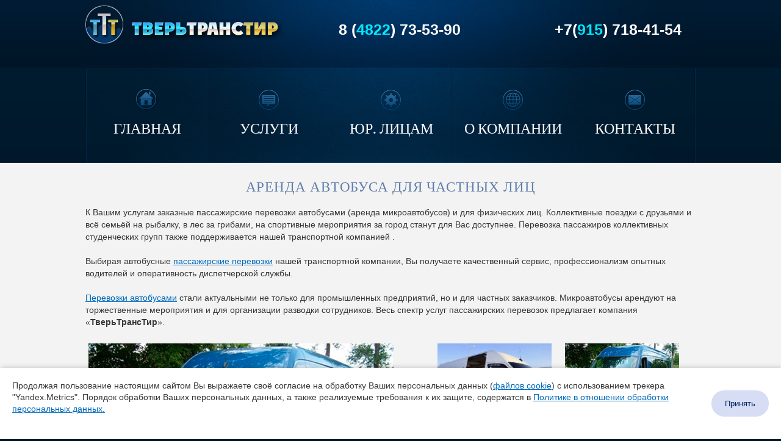

--- FILE ---
content_type: text/html
request_url: https://tvertranstir.ru/arenda_chastnimy_licamy.php
body_size: 23369
content:
<!DOCTYPE html>
<html lang="en">
<head>
<title>Аренда автобусов и микроавтобусов в Твери</title>
<meta name="description" content="Наша компания предлагает заказать микроавтобус или автобус частным лицам по выгодным ценам в Твери." />
<meta name="keywords" content="аренда, автобус, микроавтобус, Тверь" />
<meta charset="utf-8">
<link rel="shortcut icon" href="/favicon.ico" type="image/x-icon">
<link rel="icon" href="/favicon.ico" type="image/x-icon">

	<link rel="stylesheet" type="text/css" href="/js/fancybox1/jquery.fancybox.css" media="screen" />
		<script type="text/javascript" src="js/jquery-1.6.1.min.js" ></script>
	<script type="text/javascript" src="/js/fancybox1/jquery.easing.1.3.js"></script>
	<script type="text/javascript" src="/js/fancybox1/jquery.fancybox-1.2.1.pack.js"></script>		<script type="text/javascript" src="/js/jquery.maskedinput.min.js"></script>



<!---Снежок
<script type="text/javascript"> 
imageDir = "http://mvcreative.ru/example/6/2/snow/"; 
sflakesMax = 65; 
sflakesMaxActive = 65; 
svMaxX = 2; 
svMaxY = 6; 
ssnowStick = 1; 
ssnowCollect = 0; 
sfollowMouse = 1; 
sflakeBottom = 0; 
susePNG = 1; 
sflakeTypes = 5; 
sflakeWidth = 15; 
sflakeHeight = 15; 
</script> 
<script type="text/javascript" src="http://mvcreative.ru/example/6/2/snow.js"></script>
Снежок-->





<script type="text/javascript">jQuery(function($){   $("input[name=phone]").mask("+7-9999999999");});
$(document).ready(function() {
    $("a.gallery").fancybox(
			{						
          "padding" : 20,
          "imageScale" : false, 
			"zoomOpacity" : false,
			"zoomSpeedIn" : 1000,	
			"zoomSpeedOut" : 1000,	
			"zoomSpeedChange" : 1000, 
			"frameWidth" : 700,	 
			"frameHeight" : 600, 
			"overlayShow" : true, 
			"overlayOpacity" : 0.8,	
			"hideOnContentClick" :false,
			"centerOnScroll" : false
				
			});

});
</script>	




<link rel="stylesheet" href="css/reset.css" type="text/css" media="all"> 
<link rel="stylesheet" href="css/layout.css" type="text/css" media="all">
<link rel="stylesheet" href="css/style.css" type="text/css" media="all">

<script type="text/javascript" src="js/jquery.nivo.slider.pack.js"></script>
<script type="text/javascript" src="js/imagepreloader.js"></script>
<script type="text/javascript" src="/js/product.js"></script>


<script type="text/javascript">
jQuery(document).ready(function(){

jQuery('#button_submit').click(function(){

jQuery.post('/ajax.php', jQuery('#ContactForm').serialize(),function(data){
alert(data);
if(data=='Спасибо за отправку Вашего сообщения!') document.location=document.location;
});

});

});
</script>

<script type="text/javascript">
	preloadImages([
	'images/menu1_active.gif',
	'images/menu2_active.gif',
	'images/menu3_active.gif',
	'images/menu4_active.gif',
	'images/marker_right_active.jpg',
	'images/marker_left_active.jpg',
	'images/menu5_active.gif']);
</script>
<!--[if lt IE 9]>
	<script type="text/javascript" src="http://info.template-help.com/files/ie6_warning/ie6_script_other.js"></script>
	<script type="text/javascript" src="js/html5.js"></script>
<![endif]-->

</head>
<body id="page1">
<div class="body1">
	<div class="body2">
		<div class="main">
<!-- header -->
			<header>
				<div class="wrapper">
					<div id="logotip"><a href="index.php" id="logo"></a></div>
					<div class="right">
					<div id="phones">&nbsp;&nbsp;&nbsp;&nbsp;&nbsp;&nbsp;&nbsp;&nbsp;&nbsp;&nbsp;&nbsp;<a href="tel:+74822735390"> 8 (<span class="code">4822</span>) 73-53-90</a>&nbsp;&nbsp;&nbsp;&nbsp;&nbsp;&nbsp;&nbsp;&nbsp;&nbsp;&nbsp;&nbsp;&nbsp;&nbsp;&nbsp;&nbsp;&nbsp;&nbsp;&nbsp;&nbsp;&nbsp;&nbsp;
                        <a href="tel:+79157184154"> +7(<span class="code">915</span>) 718-41-54</a> </div>
<!--						<div id="head_icons">-->
<!--						<a href="/index.php"><img src="/images/home_icon.png"></a>-->
<!--						<a href="mailto:tir.69@mail.ru"><img src="/images/mail_icon.png"></a>-->
<!--						<a href="/sitemap.xml"><img src="/images/sitemap_icon.png"></a>-->
<!--						</div>-->
					</div>
				</div>
				<nav id="menu">
					<ul>
						<li class="nav1" ><a href="index.php">Главная</a></li>
						<li  class="nav2"><a href="uslugi.php">Услуги</a></li>
						<li  class="nav3"><a href="urlicam.php">Юр. лицам</a></li>
						<li  class="nav4"><a href="o_kompanii.php">О компании</a></li>
						<li  class="nav5"><a href="kontakty.php">Контакты</a></li>

					</ul>
				</nav>
			</header>
			</div>
		</div>
	</div>
	<div class="body3">
		</div><!-- / header -->
<!-- content -->
	<div class="body5">
		<div class="body6">
			<div class="main">
				<div class="wrapper">

					<span style="text-align: center; ">	<h1>Аренда автобуса для частных лиц</h1></span><br/>
<p>К Вашим услугам заказные пассажирские перевозки автобусами (аренда микроавтобусов) и для физических лиц. Коллективные поездки с друзьями и всё семьёй на рыбалку, в лес за грибами, на спортивные мероприятия за город станут для Вас доступнее. Перевозка пассажиров коллективных студенческих групп также поддерживается нашей транспортной компанией .</p>

<p>Выбирая автобусные <a href="http://tvertranstir.ru/passajirskie_perevozky.php">пассажирские перевозки</a> нашей транспортной компании, Вы получаете качественный сервис, профессионализм опытных водителей и оперативность диспетчерской службы.</p>

<p><a href="/perevozki_avtobusom.php">Перевозки автобусами</a> стали актуальными не только для промышленных предприятий, но и для частных заказчиков. Микроавтобусы арендуют на торжественные мероприятия и для организации разводки сотрудников. Весь спектр услуг пассажирских перевозок предлагает компания «<strong>ТверьТрансТир</strong>».</p>

<div class="cols_work">
	<div class="col1_work">
			<div id="mainView">
					<img src=""/><div class="caption_b"></div>
				</div>
			</div>

			<div class="col2_work">


                                  <div id="allViews">
					<div class="smallView">
						<img src="img_auto/volk.jpg"/>

						<div class="caption_s"><span style="font-size: 12px;line-height: 20px;">Перевозка на микроавтобусе VolksWagen Crafter<br><strong style="font-size: 15px;">20 руб./км</strong></span></div>
					</div>
					<div class="smallView">
						<img src="img_auto/mers.jpg"/>

						<div class="caption_s"><span style="font-size: 12px;line-height: 20px;">Перевозки на микроавтобусе Mercedes Benz Sprinter (20 мест)<br><strong style="font-size: 15px;">20 руб./км</strong></span></div>
					</div>
					<div class="smallView">
						<img src="img_auto/sit.jpg"/>

						<div class="caption_s"><span style="font-size: 12px;line-height: 20px;">Заказ микроавтобуса Ситроен<br><strong style="font-size: 15px;">12-15 руб./км</strong></span></div>
					</div>
					<div class="smallView">
						<img src="img_auto/pego.jpg"/>

						<div class="caption_s"><span style="font-size: 12px;line-height: 20px;">Заказ микроавтобуса Пежо<br><strong style="font-size: 15px;">800 руб./час</strong></span></div>
					</div>
					<div class="smallView">
						<img src="img_auto/paz.jpg"/>

						<div class="caption_s"><span style="font-size: 12px;line-height: 20px;">Заказ ПАЗ<br><strong style="font-size: 15px;">1200 руб./час</strong></span></div>
					</div>
					<div class="smallView">
						<img src="img_auto/gaz.jpg"/>

						<div class="caption_s"><span style="font-size: 12px;line-height: 20px;">Заказ микроавтобуса Газель<br><strong style="font-size: 15px;">450 руб./час</strong></span></div>
					</div>

					<div class="clear"></div>
				</div>
			</div>

			<div class="clear">
			</div></div>

<!--done-->
			</div>
			</div>
		</div>
	</div>
	<div class="body7">
		<div class="main">
			<section id="content">
<div class="wrapper">

				<article class="col1">
					<div class="box1"><div class="box1_bot"><div class="box1_top">
						<div class="pad"><div class="pad1">
							<center class='pad-center'><a href='http://tvertranstir.ru/arenda_chastnimy_licamy.php' class='pad-a'>Заказ автобуса частными лицами</a></center>
							<noindex><p>Коллективные поездки с друзьями и всё семьёй на рыбалку, в лес за грибами, на спортивные мероприятия за город станут для Вас доступнее</p>
							<div class="wrapper center">
								<a href="/arenda_chastnimy_licamy.php" class="button"><span><span>Подробнее</span></span></a>
							</noindex></div>
						</div></div>
					</div></div></div>
        		</article>
				<article class="col1 pad_left1">
					<div class="box1"><div class="box1_bot"><div class="box1_top">
						<div class="pad">
								<div class="pad1">
							<center class='pad-center'><a href='http://tvertranstir.ru/passajirskie_perevozky.php' class='pad-a'>Пассажирские перевозки</a></center>
							<noindex><p>Если Вы хотите совершить какую-либо поездку, причем абсолютно неважно – куда, то вы можете оформить заказ автобуса, который Вам подойдет для этой поездки</p>
							<div class="wrapper center">
								<a href="/passajirskie_perevozky.php" class="button"><span><span>Подробнее</span></span></a>
							</noindex></div>
						</div></div>
					</div></div></div>
        		</article>
				<article class="col1 pad_left1">
					<div class="box1"><div class="box1_bot"><div class="box1_top">
						<div class="pad">
								<div class="pad1">
							<center class='pad-center'><a href='http://tvertranstir.ru/megdunarodnie_perevozky.php' class='pad-a'>Международные перевозки</a></center>
							<noindex><p>На наших комфортабельных автобусах мы осуществляем поездки по Тверской области, России, в Белоруссию</p>
							<div class="wrapper center">
								<a href="/megdunarodnie_perevozky.php" class="button"><span><span>Подробнее</span></span></a>
							</noindex></div>
						</div></div>
					</div></div></div>
        		</article>
</div>

<div class="wrapper">
				<article class="col1">
					<div class="box1"><div class="box1_bot"><div class="box1_top">
						<div class="pad">
								<div class="pad1">
							<center class='pad-center'><a href='http://tvertranstir.ru/perevozky_rabochih.php' class='pad-a'>Перевозка<br> рабочих</a></center>
							<noindex><p>Затраты на перевозку рабочих к месту работы автобусом, арендованным на постоянной основе, значительно ниже, чем оплата разовых поездок</p>
							<div class="wrapper center">
								<a href="/perevozky_rabochih.php" class="button"><span><span>Подробнее</span></span></a>
							</noindex></div>
						</div></div>
					</div></div></div>
        		</article>
				<article class="col1 pad_left1">
					<div class="box1"><div class="box1_bot"><div class="box1_top">
						<div class="pad">
								<div class="pad1">
							<center class='pad-center'><a href='http://tvertranstir.ru/dostavka_pokupateley.php' class='pad-a'>Доставка покупателей</a></center>
							<noindex><p>Регулярные рейсы автобусов или микроавтобусов, осуществляющих перевозку покупателей торговых центров, сделают их более посещаемым и привлекательным для арендаторов</p>
							<div class="wrapper center">
								<a href="/dostavka_pokupateley.php" class="button"><span><span>Подробнее</span></span></a>
							</noindex></div>
						</div></div>
					</div></div></div>
        		</article>
				<article class="col1 pad_left1">
					<div class="box1"><div class="box1_bot"><div class="box1_top">
						<div class="pad">
								<div class="pad1">
							<center class='pad-center'><a href='http://tvertranstir.ru/ceni.php' class='pad-a'>Перевозка пассажиров цена</a></center>
							<noindex><p>Здесь вы можете узнать цену и подробности пассажирских перевозок</p>
							<div class="wrapper center">
								<a href="/ceni.php" class="button"><span><span>Подробнее</span></span></a>
							</noindex></div>
						</div></div>
					</div></div></div>
        		</article>
</div>
															<script type="text/javascript" src="//yandex.st/share/share.js"
charset="utf-8"></script>
<div  class="yashare-auto-init" data-yashareL10n="ru"
 data-yashareType="link" data-yashareQuickServices="vkontakte,odnoklassniki,moimir"></div>
				<div class="wrapper">
					<article class="col2">
						<div class="pad1">





						</div>
					</article>

				</div>
			</section>
		</div>
	</div>
			<!-- / content -->
			<!-- footer -->
	﻿<div class="body8">
    <div class="body9">
        <div class="main">
            <footer>
                <div class="col_1">
                    <div id="logotip"><a style="font-size:medium" href="index.php" id="logo"></a></div>

                </div>
                <div class="col_2 pad_left1">

                    <div class="wrapper">



                        <div style="left:50%" id="phones">&nbsp;&nbsp;&nbsp;&nbsp;&nbsp;&nbsp;&nbsp;&nbsp;&nbsp;&nbsp;&nbsp;<a style="font-size:medium" href="tel:84822735390"> 8 (<span class="code">4822</span>) 73-53-90</a>&nbsp;&nbsp;&nbsp;&nbsp;&nbsp;&nbsp;&nbsp;&nbsp;&nbsp;&nbsp;&nbsp;&nbsp;&nbsp;&nbsp;&nbsp;&nbsp;&nbsp;&nbsp;&nbsp;&nbsp;&nbsp;
                            <a style="font-size:medium" href="tel:89157184154"> +7(<span class="code">915</span>) 718-41-54</a>
                        </div>

                        <!--						<div id="head_icons">-->
                        <!--						<a href="/index.php"><img src="/images/home_icon.png"></a>-->
                        <!--						<a href="mailto:tir.69@mail.ru"><img src="/images/mail_icon.png"></a>-->
                        <!--						<a href="/sitemap.xml"><img src="/images/sitemap_icon.png"></a>-->
                        <!--						</div>-->


                    </div>
                </div>
                <div class="col_3">

                </div>
                <div class="copyright">


                    <!-- Yandex.Metrika counter -->
                    <script type="text/javascript">
                        (function(d, w, c) {
                            (w[c] = w[c] || []).push(function() {
                                try {
                                    w.yaCounter23588947 = new Ya.Metrika({
                                        id: 23588947,
                                        clickmap: true,
                                        trackLinks: true,
                                        accurateTrackBounce: true,
                                        webvisor: true
                                    });
                                } catch (e) {}
                            });

                            var n = d.getElementsByTagName("script")[0],
                                s = d.createElement("script"),
                                f = function() {
                                    n.parentNode.insertBefore(s, n);
                                };
                            s.type = "text/javascript";
                            s.async = true;
                            s.src = "https://mc.yandex.ru/metrika/watch.js";

                            if (w.opera == "[object Opera]") {
                                d.addEventListener("DOMContentLoaded", f, false);
                            } else {
                                f();
                            }
                        })(document, window, "yandex_metrika_callbacks");
                    </script>
                    <noscript>
                        <div><img src="https://mc.yandex.ru/watch/23588947" style="position:absolute; left:-9999px;" alt="" /></div>
                    </noscript>
                    <!-- /Yandex.Metrika counter -->


                    <!--LiveInternet counter-->
                    <script type="text/javascript">
                        <!--
                        document.write("<a href='http://www.liveinternet.ru/click' " +
                            "target=_blank><img src='//counter.yadro.ru/hit?t12.6;r" +
                            escape(document.referrer) + ((typeof(screen) == "undefined") ? "" :
                                ";s" + screen.width + "*" + screen.height + "*" + (screen.colorDepth ?
                                    screen.colorDepth : screen.pixelDepth)) + ";u" + escape(document.URL) +
                            ";" + Math.random() +
                            "' alt='' title='LiveInternet: показано число просмотров за 24" +
                            " часа, посетителей за 24 часа и за сегодня' " +
                            "border='0' width='88' height='31'><\/a>")
                        //
                        -->
                    </script><!--/LiveInternet-->


                    <!--Гуугли Аналитикс-->
                    <script type="text/javascript">
                        (function(i, s, o, g, r, a, m) {
                            i['GoogleAnalyticsObject'] = r;
                            i[r] = i[r] || function() {
                                (i[r].q = i[r].q || []).push(arguments)
                            }, i[r].l = 1 * new Date();
                            a = s.createElement(o),
                                m = s.getElementsByTagName(o)[0];
                            a.async = 1;
                            a.src = g;
                            m.parentNode.insertBefore(a, m)
                        })(window, document, 'script', '//www.google-analytics.com/analytics.js', 'ga');

                        ga('create', 'UA-60390829-1', 'auto');
                        ga('send', 'pageview');
                    </script>
                    <!--/Google Analytics-->




                    Все права защищены &copy; «<a href="index.php">ТверьТрансТир</a>» 2026                </div>
                <div class="fm_logo"><img src="/images/fmlogo.png"></div>



                <div class="fm_text">Разработка сайта - «<a href="http://www.vzletmedia.com/" target="_blank">Взлет Медиа</a>»</div>
                <div class="fm_policy"><a href="/politika-konfidencialnosti.php">Политика конфиденциальности</a></div>
            </footer>
        </div>
        <!-- / footer -->
    </div>
</div>

<div class="cookie-popup" id="cookie-popup">
    <div class="cookie-popup__wrapper">
        <p class="cookie-popup__text">Продолжая пользование настоящим сайтом Вы выражаете своё согласие на обработку Ваших персональных данных (<a href="/politika-cookie.php">файлов cookie</a>) с использованием трекера "Yandex.Metrics". Порядок обработки Ваших персональных данных, а также реализуемые требования к их защите, содержатся в <a href="/politika-konfidencialnosti.php">Политике в отношении обработки персональных данных.</a></p>
        <button class="cookie-popup__button-accept">Принять</button>
    </div>
</div>

<script>
    function setCookie(name, value, days) {
        let expires = "";
        if (days) {
            let date = new Date();
            date.setTime(date.getTime() + (days * 24 * 60 * 60 * 1000));
            expires = "; expires=" + date.toUTCString();
        }
        document.cookie = name + "=" + (value || "") + expires + "; path=/";
    }

    function getCookie(name) {
        let matches = document.cookie.match(new RegExp("(?:^|; )" + name.replace(/([\.$?*|{}\(\)\[\]\\\/\+^])/g, '\\$1') + "=([^;]*)"));
        return matches ? decodeURIComponent(matches[1]) : undefined;
    }


    function checkCookies() {
        let cookieNote = document.getElementById('cookie-popup');
        let cookieBtnAccept = cookieNote.querySelector('.cookie-popup__button-accept');

        if (!getCookie('cookies_policy')) {
            cookieNote.classList.add('show');
        }

        cookieBtnAccept.addEventListener('click', function() {
            setCookie('cookies_policy', 'true', 365);
            cookieNote.classList.remove('show');
        });
    }

    checkCookies();
</script>

<script type="text/javascript">
    $(window).load(function() {
        $('#slider').nivoSlider({
            effect: 'sliceDown', //Specify sets like: 'fold,fade,sliceDown, sliceDownLeft, sliceUp, sliceUpLeft, sliceUpDown, sliceUpDownLeft'    
            slices: 20,
            animSpeed: 300,
            pauseTime: 9999999999,
            startSlide: 0, //Set starting Slide (0 index)
            directionNav: true, //Next & Prev
            directionNavHide: false, //Only show on hover
            controlNav: false, //1,2,3...
            controlNavThumbs: false, //Use thumbnails for Control Nav
            controlNavThumbsFromRel: false, //Use image rel for thumbs
            controlNavThumbsSearch: '.jpg', //Replace this with...
            controlNavThumbsReplace: '_thumb.jpg', //...this in thumb Image src
            keyboardNav: true, //Use left & right arrows
            pauseOnHover: true, //Stop animation while hovering
            manualAdvance: false, //Force manual transitions
            captionOpacity: 1, //Universal caption opacity
            beforeChange: function() {},
            afterChange: function() {},
            slideshowEnd: function() {} //Triggers after all slides have been shown
        });
    });
</script></body>
</html>

--- FILE ---
content_type: text/css
request_url: https://tvertranstir.ru/css/reset.css
body_size: 824
content:
a, abbr, acronym, address, applet, article, aside, audio, b, blockquote, big, body, center, canvas, caption, cite, code, command, datalist, dd, del, details, dfn, dl, div, dt, em, embed, fieldset, figcaption, figure, font, footer, form, h1, h2, h3, h4, h5, h6, header, hgroup, html, i, iframe, img, ins, kbd, keygen, label, legend, li, meter, nav, object, output, p, pre, progress, q, s, samp, section, small, span, source, strike, strong, sub, sup, table, tbody, tfoot, thead, th, tr, tdvideo, tt, u, #menu ul, var {background:transparent;border:0 none;font-size:100%;margin:0;padding:0;border:0;outline:0;vertical-align:top}
/* ul {list-style:none} */
blockquote, q {quotes:none}
table, table td {padding:0;border:none;border-collapse:collapse}
img {vertical-align:top}
embed {vertical-align:top}
* {border:none}



--- FILE ---
content_type: text/css
request_url: https://tvertranstir.ru/css/layout.css
body_size: 400
content:
.col1, .col2, .col3, .cols, .col4 {float:left}
.col1 {width:270px; padding-left: 47px; padding-bottom: 25px;}
col4 {width:270px; padding-left: 97px; padding-bottom: 25px;}
.col2 {width: 100%;text-align: justify;}
/* index.html */
/* index-1.html */
#page2 .cols {width:525px;padding-bottom:2px}
/* index-2.html */
/* index-3.html */
/* index-4.html */
/* index-5.html */
/* index-6.html */

--- FILE ---
content_type: text/css
request_url: https://tvertranstir.ru/css/style.css
body_size: 15560
content:
/* Getting the new tags to behave */
article, aside, audio, canvas, command, datalist, details, embed, figcaption, figure, footer, header, hgroup, keygen, meter, nav, output, progress, section, source, video {display:block}
mark, rp, rt, ruby, summary, time {display:inline}
/* Left & Right alignment */
@font-face{
font-family: Copse;
src: url(../fonts/copse-regular-webfont.ttf);
}
.left {float:left}
.right {float:right}
.wrapper {width:100%;overflow:hidden}
.center {text-align:center}
body {background:#001527;border:0;font:14px Arial, Helvetica, sans-serif;color:#363636;line-height:20px}
.ic, .ic a {border:0;float:right;background:#fff;color:#f00;width:50%;line-height:10px;font-size:10px;margin:-220% 0 0 0;overflow:hidden;padding:0}
.css3{border-radius:8px;-moz-border-radius:8px;-webkit-border-radius:8px;box-shadow:0 0 4px rgba(0, 0, 0, .4);-moz-box-shadow:0 0 4px rgba(0, 0, 0, .4);-webkit-box-shadow:0 0 4px rgba(0, 0, 0, .4);behavior:url(js/PIE.htc);position:relative}
.main {margin:0 auto;width:1000px;position:relative}
.body1 {background:url(../images/bg_top_repeat.gif) top repeat-x #001527}
.body2 {background:url(../images/bg_top1.jpg) top center no-repeat}
.body3 {background:url(../images/bg_top2_repeat.jpg) top repeat-x}
.body4 {background:url(../images/bg_top2.jpg) top center no-repeat;height:405px;padding-top:5px;}
.body5 {background: #f3f3f3;}
.body6 {/*background:url(../images/bg_top_three.jpg) top center no-repeat*/;padding:28px 28px}
.body7 {background:#ECE9E9}
.body8 {background:url(../images/bg_bot_repeat.jpg) top repeat-x}
.body9 {background:url(../images/bg_bot.jpg) top center no-repeat;height:230px}
/* main layout */
a {color:#006abb;text-decoration:underline;outline:none}
a:hover {text-decoration:none}

.smallView:hover {
opacity: 0.9;
}
h1 { 
color: #617DAB;
font-family: "Copse";
font-size: 23px;
font-weight: 500;
letter-spacing: 0.9px;
line-height: 1em;
padding-bottom: 0px;
padding-left: 0px;
padding-right: 0px;
padding-top: 0px;
text-transform: uppercase;
}
h2 { 
color: #617DAB;
font-family: "Copse";
font-size: 17px;
font-weight: 500;
letter-spacing: 0.9px;
line-height: 1em;
padding-bottom: 0px;
padding-left: 0px;
padding-right: 0px;
padding-top: 0px;
text-transform: uppercase;
}
.pad-center {padding-top: 4px; padding-bottom: 26px;}
.pad-a {
color: white; 
text-decoration: underline; 
outline: none; 
text-transform: uppercase; 
font-family: 'Copse'; 
font-size: 17px; 
font-weight: 400; 
letter-spacing: 0.9px; 
line-height: 1em; 
padding-bottom: 26px; 
padding-left: 0px; 
padding-right: 0px; 
padding-top: 7px; 
text-transform: uppercase;}

.body6 h2 {color: #617DAB;font-family: "Copse";font-size: 17px;font-weight: 100 !important;padding:0 0 14px 0;margin-top:-1px;letter-spacing:-1px;float:left;width:1000px}
h2 {font-size:18px;color:#617DAB;line-height:1.2em;padding:26px 0 14px 0;letter-spacing:-1px}
h2 span {color:#006abb;color: #617DAB;font-family: "Copse";font-size: 17px;}
h3 {font-size:20px;color:#fff;line-height:1.2em;padding:24px 0 40px 0}
p {padding-bottom:20px}
/* header */
header{}
#logo {display:block;background:url(../images/logo_2.png) no-repeat;width:305px;height:60px;text-indent:-9999px; background-position: 47px 44%;}
header .right{padding-right:59px;width:610px; position: relative;}
#top_nav {padding:25px 0 0px 0;float:right;width:500px}
#top_nav li {float:right;padding:0 7px}
#top_nav li a {font-size:10px;color:#fff;text-transform:uppercase;text-decoration:none}
#top_nav li a:hover {text-decoration:underline}
#search {background:url(../images/search.jpg) no-repeat;width:191px;height:26px;float:right;margin-top:3px}
#search .submit {float:right;background:none;height:26px;width:28px;cursor:pointer}
#search .input {float:right;width:153px;height:16px;padding:5px 0 5px 10px;font:14px Arial, Helvetica, sans-serif;color:#000;background:none}
#menu {background:url(../images/menu_border.gif) top left no-repeat;margin-top:30px; font-family: Copse;}
#menu ul {background:url(../images/menu_border.gif) top right no-repeat;width:100%;overflow:hidden}
#menu li {float:left;padding-left:2px;list-style-type: none;}
#menu li a {display:block;height:66px;width:198px;font-size:24px;padding-top:90px;text-align:center;text-decoration:none;text-transform:uppercase; color: white;}
#menu li a:hover, #menu #menu_active a{}
.nav1 {background:url(../images/menu1.gif) center 35px no-repeat}
.nav2 {background:url(../images/menu2.gif) center 35px no-repeat}
.nav3 {background:url(../images/menu3.gif) center 35px no-repeat}
.nav4 {background:url(../images/menu4.gif) center 35px no-repeat}
.nav5 {background:url(../images/menu5.gif) center 35px no-repeat}
.nav1:hover, .nav1#active {background:url(../images/menu1_active.gif) center 31px no-repeat #001527}
.nav2:hover, .nav2#active {background:url(../images/menu2_active.gif) center 31px no-repeat #001527}
.nav3:hover, .nav3#active {background:url(../images/menu3_active.gif) center 31px no-repeat #001527}
.nav4:hover, .nav4#active {background:url(../images/menu4_active.gif) center 31px no-repeat #001527}
.nav5:hover, .nav5#active {background:url(../images/menu5_active.gif) center 31px no-repeat #001527}
.slogan {/*background:url(../images/main_logo_new.png) -5px 0px no-repeat;*/height:400px;overflow:hidden;position:relative;padding-top:0px}
.slogan a {margin-top:64px}
/* The Nivo Slider styles */
#slider {height:141px;position:absolute !important;top:0;width:981px;left:82px;top:108px}
.nivoSlider {position:absolute}
.nivoSlider img {top:0px;left:0px}
/* If an image is wrapped in a link */
.nivoSlider a.nivo-imageLink {position:absolute;top:0px;left:0px;width:100%;height:100%;border:0;padding:0;margin:0;z-index:60;display:none}
/* The slices in the Slider */
.nivo-slice {display:block;position:absolute;z-index:50;height:100%}
/* Direction nav styles (e.g. Next & Prev) */
.nivo-directionNav a {position:absolute;margin-top:63px;z-index:99;cursor:pointer;text-indent:-9999px;width:21px;height:33px}
.nivo-prevNav {left:-22px; display:block;background:url(../images/marker_left.jpg) no-repeat}
.nivo-nextNav {right:123px;background:url(../images/marker_right.jpg) no-repeat}
.nivo-prevNav:hover {background:url(../images/marker_left_active.jpg) no-repeat}
.nivo-nextNav:hover {background:url(../images/marker_right_active.jpg) no-repeat}
/* content */
#content {width:100%;overflow:hidden;padding:33px 0 48px 0px}
.body6 figure {padding-left:58px}
#page2 .body6 figure {padding-left:53px}
#page2 #content, #page3 #content, #page4 #content, #page5 #content {padding-top:0}
#page3 #content {padding-bottom:37px}
#page2 .col2 figure {margin-right:10px}
#page4 .body6 {padding-bottom:25px}
#page4 .marg_bot1 {margin-bottom:14px}
#page4 #content {padding-bottom:44px}

.pad_left1 {padding-left:25px}
.pad1 {padding:0 5px}
.pad_bot1 {padding-bottom:10px}
.pad_bot2 {padding-bottom:15px}
.marg_bot1 {margin-bottom:20px}
.box1 {background:url(../images/box_repeat.gif) center repeat-y} 
.box1_bot {background:url(../images/box_bot.gif) center bottom no-repeat}
.box1_top {background:url(../images/box_top.jpg) center top no-repeat;width:100%}
.box1 .pad {padding:0 26px;padding-bottom:23px;height: 290px;position: relative;}
.box1 h2 {font-size:24px;line-height:1.2em;color:#fff;padding:10px 0 22px 0}
.box1 h2.center  { 
font-family: "Copse";
font-size: 17px;
font-weight: 400;
letter-spacing: 0.9px;
line-height: 1em;
padding-bottom: 26px;
padding-left: 0px;
padding-right: 0px;
padding-top: 7px;
text-transform: uppercase;
}
.box1 a.center  { 
font-family: "Copse";
font-size: 17px;
font-weight: 400;
letter-spacing: 0.9px;
line-height: 1em;
padding-bottom: 26px;
padding-left: 0px;
padding-right: 0px;
padding-top: 7px;
text-transform: uppercase;
color: #fff;
padding: 10px 0 22px 0;
}



.box1 .button {background:url(../images/button2_bg.gif) top repeat-x; left: 50%; margin-left:-91px; width: 182px; bottom:13px;position: absolute;}
.box1 .button span {background:url(../images/button2_left.gif) top left no-repeat}
.box1 .button span span {background:url(../images/button2_right.gif) top right no-repeat}
.box2 {background:url(../images/box2_repeat.gif) left repeat-y;margin-bottom:11px} 
.box2_top {background:url(../images/box2_top.gif) left top no-repeat}
.box2_bot {background:url(../images/box2_bot.gif) left bottom no-repeat;width:100%}
.box2 .pad {padding:15px 25px 13px}
.box2 figure {margin-right:10px}
.box2 a {display:block;margin-bottom:5px;text-decoration:none;margin-top:-2px}
.box2 a:hover {text-decoration:underline}
.box2 .cols {width:490px}
.button {background:url(../images/button1_bg.gif) top repeat-x;display:inline-block;font-size:20px;color:#363636;line-height:34px;text-decoration:none}
.button span {display:block;background:url(../images/button1_left.gif) top left no-repeat}
.button span span {padding:0 40px;background:url(../images/button1_right.gif) top right no-repeat;height:39px}
.button:hover {color:#006abb} 
.font1 {font-size:12px;display:block;padding-bottom:5px;margin-top:-2px}
.line1 {background:url(../images/line_ver1.gif) 285px 0 repeat-y}
.list1 li {line-height:30px}
.list1 li a {padding-left:25px;background:url(../images/marker_1.gif) 0 8px no-repeat;display:inline-block}
.list2 {margin-top:-8px;padding-bottom:24px}
.list2 li {line-height:37px;background:url(../images/line_hor1.gif) bottom repeat-x}
.list2 .bg_none {background:none}
.list2 li a {font-size:18px;color:#363636;text-decoration:none}
.list2 li a:hover {color:#006abb}
.list2 li img {margin-right:10px}
.list3 li {line-height:25px}
.list3 li a {text-decoration:none;padding-left:14px;background:url(../images/marker_2.gif) 0 5px no-repeat}
.list3 li a:hover {text-decoration:underline}
/* footer */
footer {padding:0 0 0 60px;color:#fff}
footer a {color:#a2b8c8}
footer p {padding-bottom:15px}
.col_1 {width:190px;float:left}
.col_2 {width:413px;float:left}
.col_3 {width:230px;float:left;padding-left:8px}
#footer_logo {display:block;margin:15px 0 36px 64px;background:url(../images/footer_logo.gif) no-repeat;width:98px;height:39px;text-indent:-9999px}
/* forms */
#ContactForm {margin-top:-4px;line-height:26px;margin-left: 36px;}
#ContactForm strong {float:left;width:187px;font-weight:normal}
#ContactForm .wrapper {min-height:30px}
#ContactForm .bg {background:url(../images/input2.gif) no-repeat;float:left}


#ContactForm .textarea_box {min-height:130px}
#ContactForm .textarea_box .bg {background:url(../images/textarea.gif) no-repeat;float:left}
#ContactForm a span span {padding:0}
#ContactForm a {margin-left:10px;float:left;width:120px;text-align:center}
#ContactForm .input {width:277px;height:17px;background:none;padding:6px 10px;color:#000;font:14px Arial, Helvetica, sans-serif}
#ContactForm .input_captcha {width:150px;height:26px;background:none;padding:6px 10px;color:#000;font:16px Arial, Helvetica, sans-serif; background:url(../images/input_captcha.gif) no-repeat;}
#ContactForm textarea {overflow:auto;width:275px;height:109px;background:none;padding:6px 10px;color:#000;font:14px Arial, Helvetica, sans-serif;margin:0}
#sign_up {width:100%;height:29px;overflow:hidden;padding-top:7px}
#sign_up .input {float:left;background:url(../images/input.gif) no-repeat;width:120px;height:17px;padding:6px 10px;font:14px Arial, Helvetica, sans-serif;color:#000;margin-right:7px}
#sign_up a {font-size:16px;float:left;background:url(../images/sign_up.gif) no-repeat;width:77px;text-align:center;line-height:24px;height:29px;color:#363636;text-decoration:none}
#sign_up a:hover {color:#006abb}
#sign_up{}

#logotip{
background:url(../images/logo_1.png) no-repeat;
float: left;
padding-bottom: 0px;
padding-left: 24px;
padding-right: 0px;
padding-top: 21px;
background-position: 0px 50%;
}
#phones{
position: absolute;
color: white;
font-family: Arial;
left: 0;
top: 38px;
font-size: 25px;
font-weight: 700;
}

#phones a {
	text-decoration: none;
	color: #fff;
}

.code{
color: #02e7fb;
}

#head_icons{
position: absolute;
right: 100px;
height: 15px;
top: 38px;
}
#home{
position: absolute;
top: 5px;
background:url(../images/home_icon.png) no-repeat;
}

.copyright{ 
position: absolute;
top: 144px;
left: 0px;
}

.fm_logo { 
position: absolute;
right: 280px;
top: 140px;
}

.fm_text { 
position: absolute;
right: 10px;
top: 144px;
width: 240px;
}



.cols_work{
	padding:5px 5px 5px 5px;
}

.col1_work{
	float:left;
	width: 320px;
}
.col2_work{
	float: right;
	width: 580px;

}

.cols_coolect{
	padding:22px 27px 25px 30px;
}


.caption_b{
    width: 100%;
    position: relative;
    height: 40px;      
    background: #F3F3F3;
	top: 0px;
	text-align: center;
}
.caption_s{
    width: 187px;
    position: relative;
    height: 87px;      
    background: #ECE9E9;
	top: 0px;
	text-align: center;
}
.caption_b span, .caption_s span{
	line-height: 35px;
}
#allViews{
	margin-top: 0px;
}


.caption_s1{
    width: 100%;
    position: relative;
    height: 40px;      
    background: #b0a8cd;
	top: -2px;
	text-align: center;
}

.smallView img{
    height: 140px;
}
.smallView{
    float:right;
    position: relative;
	padding-right: 80px;
	width: 129px;
}

.price table{
width:990px;
border: 2px solid #012C4E;
border-collapse: collapse;
}

.price th {
	color: white; 
	outline: none; 
	text-transform: uppercase; 
	font-family: 'Copse'; 
	font-size: 17px; 
	font-weight: 400; 
	letter-spacing: 0.9px; 
	line-height: 1em; 
	padding-bottom: 7px; 
	padding-left: 0px; 
	padding-right: 0px; 
	padding-top: 7px; 
	text-transform: uppercase;
	text-align:center;
	font-size:20px;
	width:auto;
}

.price td {
	width:225px;
	border:1px solid #012C4E;
	border-collapse: collapse;
	text-align:center;
	vertical-align:middle;
}

.price a {
	outline: none; 
	text-transform: uppercase; 
	font-family: 'Copse'; 
	font-size: 15px; 
	font-weight: 400; 
	line-height: 1em; 
	text-transform: uppercase;
	padding:5px 0px 5px 2px}

.cookie-popup {
	display: none;
	position: fixed;
	bottom: 0px;
	left: 50%;
	width: 100%;
	transform: translateX(-50%);
	background-color: white;
	box-shadow: 2px 3px 10px rgba(0, 0, 0, 0.4);
	z-index: 110;
	line-height: 1.4;
}

.cookie-popup__wrapper {
	display: flex;
	column-gap: 15px;
	padding: 20px;
	align-items: center;
}

.cookie-popup__text {
	text-align: left;
}

.cookie-popup__button-accept {
	padding: 12px 20px;
	color: rgb(0, 32, 96);
	background: rgb(214, 221, 244);
	border: 2px solid rgb(214, 221, 244);
	transition: 0.4s;
	cursor: pointer;
	border-radius: 40px;
}

.cookie-popup__button-accept:hover {
	background: rgb(255, 255, 255);
}

.cookie-popup.show {
	display: flex;
}

.fm_policy {
	position: absolute;
    top: 182px;
    left: 0px;
}

.custom-wrapper {
	width: 100%;
	display: flex;
}

#ContactForm .custom-wrapper .input {
	width: auto;
}
#ContactForm .custom-wrapper a {
	float: none;
	margin-left: 0;
}
#ContactForm .custom-wrapper p {
	padding-right: 20px;
}

@media screen and (max-width: 1024px){
	#menu li a {
		width: 194px;
	}
	.main,
	#container {
		width: 100% !important;
	}

	header .right {
		width: 60% !important;
		float: left !important;
	}

}

@media screen and (max-width: 575px){
	.cookie-popup__wrapper {
		flex-direction: column;
	}
}

--- FILE ---
content_type: application/javascript
request_url: https://tvertranstir.ru/js/product.js
body_size: 792
content:
 $(document).ready(function(){
		var img_filrname = $('.smallView:first img:first').attr('src');
		if (img_filrname) {
			img_filrname = img_filrname.split('.');
			img_filrname = img_filrname[0]+'_big.'+img_filrname[1];
			var caption_s = $('.smallView:first img:first').next('.caption_s').html();
			$('#mainView img:first').attr('src', img_filrname);
		}
		$('#mainView .caption_b').html(caption_s);
		
        $('.smallView img').hover(function(){
			var img_filrname = $(this).attr('src');
			img_filrname = img_filrname.split('.');
			img_filrname = img_filrname[0]+'_big.'+img_filrname[1];
            $('#mainView img:first').attr('src', img_filrname);
       $('#mainView .caption_b').html($(this).next('.caption_s').html());
        },function(){
        })
    })

--- FILE ---
content_type: text/plain
request_url: https://www.google-analytics.com/j/collect?v=1&_v=j102&a=505012119&t=pageview&_s=1&dl=https%3A%2F%2Ftvertranstir.ru%2Farenda_chastnimy_licamy.php&ul=en-us%40posix&dt=%D0%90%D1%80%D0%B5%D0%BD%D0%B4%D0%B0%20%D0%B0%D0%B2%D1%82%D0%BE%D0%B1%D1%83%D1%81%D0%BE%D0%B2%20%D0%B8%20%D0%BC%D0%B8%D0%BA%D1%80%D0%BE%D0%B0%D0%B2%D1%82%D0%BE%D0%B1%D1%83%D1%81%D0%BE%D0%B2%20%D0%B2%20%D0%A2%D0%B2%D0%B5%D1%80%D0%B8&sr=1280x720&vp=1280x720&_u=IEBAAEABAAAAACAAI~&jid=1619705243&gjid=60578554&cid=1858679907.1768906434&tid=UA-60390829-1&_gid=997104131.1768906434&_r=1&_slc=1&z=14793989
body_size: -450
content:
2,cG-GQBSQJ6GNS